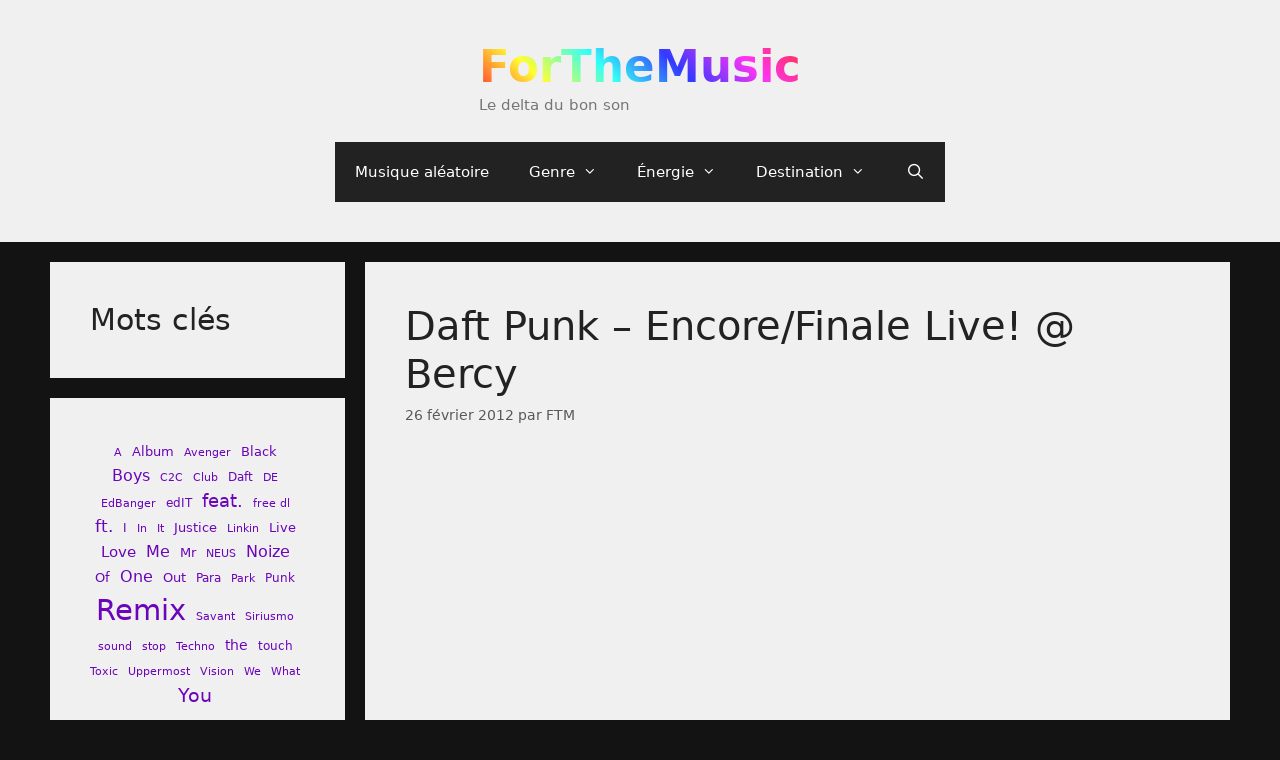

--- FILE ---
content_type: text/html; charset=UTF-8
request_url: https://forthemusic.fr/daft-punk-encorefinale-live-bercy/
body_size: 11812
content:
<!DOCTYPE html>
<html lang="fr-FR">
<head>
	<meta charset="UTF-8">
	<title>Daft Punk &#8211; Encore/Finale Live! @ Bercy &#8211; ForTheMusic</title>
<meta name='robots' content='max-image-preview:large' />
<meta name="viewport" content="width=device-width, initial-scale=1"><link rel="alternate" type="application/rss+xml" title="ForTheMusic &raquo; Flux" href="https://forthemusic.fr/feed/" />
<link rel="alternate" type="application/rss+xml" title="ForTheMusic &raquo; Flux des commentaires" href="https://forthemusic.fr/comments/feed/" />
<link rel="alternate" type="application/rss+xml" title="ForTheMusic &raquo; Daft Punk &#8211; Encore/Finale Live! @ Bercy Flux des commentaires" href="https://forthemusic.fr/daft-punk-encorefinale-live-bercy/feed/" />
<script>
window._wpemojiSettings = {"baseUrl":"https:\/\/s.w.org\/images\/core\/emoji\/14.0.0\/72x72\/","ext":".png","svgUrl":"https:\/\/s.w.org\/images\/core\/emoji\/14.0.0\/svg\/","svgExt":".svg","source":{"concatemoji":"https:\/\/forthemusic.fr\/wp-includes\/js\/wp-emoji-release.min.js?ver=6.3.7"}};
/*! This file is auto-generated */
!function(i,n){var o,s,e;function c(e){try{var t={supportTests:e,timestamp:(new Date).valueOf()};sessionStorage.setItem(o,JSON.stringify(t))}catch(e){}}function p(e,t,n){e.clearRect(0,0,e.canvas.width,e.canvas.height),e.fillText(t,0,0);var t=new Uint32Array(e.getImageData(0,0,e.canvas.width,e.canvas.height).data),r=(e.clearRect(0,0,e.canvas.width,e.canvas.height),e.fillText(n,0,0),new Uint32Array(e.getImageData(0,0,e.canvas.width,e.canvas.height).data));return t.every(function(e,t){return e===r[t]})}function u(e,t,n){switch(t){case"flag":return n(e,"\ud83c\udff3\ufe0f\u200d\u26a7\ufe0f","\ud83c\udff3\ufe0f\u200b\u26a7\ufe0f")?!1:!n(e,"\ud83c\uddfa\ud83c\uddf3","\ud83c\uddfa\u200b\ud83c\uddf3")&&!n(e,"\ud83c\udff4\udb40\udc67\udb40\udc62\udb40\udc65\udb40\udc6e\udb40\udc67\udb40\udc7f","\ud83c\udff4\u200b\udb40\udc67\u200b\udb40\udc62\u200b\udb40\udc65\u200b\udb40\udc6e\u200b\udb40\udc67\u200b\udb40\udc7f");case"emoji":return!n(e,"\ud83e\udef1\ud83c\udffb\u200d\ud83e\udef2\ud83c\udfff","\ud83e\udef1\ud83c\udffb\u200b\ud83e\udef2\ud83c\udfff")}return!1}function f(e,t,n){var r="undefined"!=typeof WorkerGlobalScope&&self instanceof WorkerGlobalScope?new OffscreenCanvas(300,150):i.createElement("canvas"),a=r.getContext("2d",{willReadFrequently:!0}),o=(a.textBaseline="top",a.font="600 32px Arial",{});return e.forEach(function(e){o[e]=t(a,e,n)}),o}function t(e){var t=i.createElement("script");t.src=e,t.defer=!0,i.head.appendChild(t)}"undefined"!=typeof Promise&&(o="wpEmojiSettingsSupports",s=["flag","emoji"],n.supports={everything:!0,everythingExceptFlag:!0},e=new Promise(function(e){i.addEventListener("DOMContentLoaded",e,{once:!0})}),new Promise(function(t){var n=function(){try{var e=JSON.parse(sessionStorage.getItem(o));if("object"==typeof e&&"number"==typeof e.timestamp&&(new Date).valueOf()<e.timestamp+604800&&"object"==typeof e.supportTests)return e.supportTests}catch(e){}return null}();if(!n){if("undefined"!=typeof Worker&&"undefined"!=typeof OffscreenCanvas&&"undefined"!=typeof URL&&URL.createObjectURL&&"undefined"!=typeof Blob)try{var e="postMessage("+f.toString()+"("+[JSON.stringify(s),u.toString(),p.toString()].join(",")+"));",r=new Blob([e],{type:"text/javascript"}),a=new Worker(URL.createObjectURL(r),{name:"wpTestEmojiSupports"});return void(a.onmessage=function(e){c(n=e.data),a.terminate(),t(n)})}catch(e){}c(n=f(s,u,p))}t(n)}).then(function(e){for(var t in e)n.supports[t]=e[t],n.supports.everything=n.supports.everything&&n.supports[t],"flag"!==t&&(n.supports.everythingExceptFlag=n.supports.everythingExceptFlag&&n.supports[t]);n.supports.everythingExceptFlag=n.supports.everythingExceptFlag&&!n.supports.flag,n.DOMReady=!1,n.readyCallback=function(){n.DOMReady=!0}}).then(function(){return e}).then(function(){var e;n.supports.everything||(n.readyCallback(),(e=n.source||{}).concatemoji?t(e.concatemoji):e.wpemoji&&e.twemoji&&(t(e.twemoji),t(e.wpemoji)))}))}((window,document),window._wpemojiSettings);
</script>
<style>
img.wp-smiley,
img.emoji {
	display: inline !important;
	border: none !important;
	box-shadow: none !important;
	height: 1em !important;
	width: 1em !important;
	margin: 0 0.07em !important;
	vertical-align: -0.1em !important;
	background: none !important;
	padding: 0 !important;
}
</style>
	<link rel='stylesheet' id='wp-block-library-css' href='https://forthemusic.fr/wp-includes/css/dist/block-library/style.min.css?ver=6.3.7' media='all' />
<style id='classic-theme-styles-inline-css'>
/*! This file is auto-generated */
.wp-block-button__link{color:#fff;background-color:#32373c;border-radius:9999px;box-shadow:none;text-decoration:none;padding:calc(.667em + 2px) calc(1.333em + 2px);font-size:1.125em}.wp-block-file__button{background:#32373c;color:#fff;text-decoration:none}
</style>
<style id='global-styles-inline-css'>
body{--wp--preset--color--black: #000000;--wp--preset--color--cyan-bluish-gray: #abb8c3;--wp--preset--color--white: #ffffff;--wp--preset--color--pale-pink: #f78da7;--wp--preset--color--vivid-red: #cf2e2e;--wp--preset--color--luminous-vivid-orange: #ff6900;--wp--preset--color--luminous-vivid-amber: #fcb900;--wp--preset--color--light-green-cyan: #7bdcb5;--wp--preset--color--vivid-green-cyan: #00d084;--wp--preset--color--pale-cyan-blue: #8ed1fc;--wp--preset--color--vivid-cyan-blue: #0693e3;--wp--preset--color--vivid-purple: #9b51e0;--wp--preset--color--contrast: var(--contrast);--wp--preset--color--contrast-2: var(--contrast-2);--wp--preset--color--contrast-3: var(--contrast-3);--wp--preset--color--base: var(--base);--wp--preset--color--base-2: var(--base-2);--wp--preset--color--base-3: var(--base-3);--wp--preset--color--accent: var(--accent);--wp--preset--gradient--vivid-cyan-blue-to-vivid-purple: linear-gradient(135deg,rgba(6,147,227,1) 0%,rgb(155,81,224) 100%);--wp--preset--gradient--light-green-cyan-to-vivid-green-cyan: linear-gradient(135deg,rgb(122,220,180) 0%,rgb(0,208,130) 100%);--wp--preset--gradient--luminous-vivid-amber-to-luminous-vivid-orange: linear-gradient(135deg,rgba(252,185,0,1) 0%,rgba(255,105,0,1) 100%);--wp--preset--gradient--luminous-vivid-orange-to-vivid-red: linear-gradient(135deg,rgba(255,105,0,1) 0%,rgb(207,46,46) 100%);--wp--preset--gradient--very-light-gray-to-cyan-bluish-gray: linear-gradient(135deg,rgb(238,238,238) 0%,rgb(169,184,195) 100%);--wp--preset--gradient--cool-to-warm-spectrum: linear-gradient(135deg,rgb(74,234,220) 0%,rgb(151,120,209) 20%,rgb(207,42,186) 40%,rgb(238,44,130) 60%,rgb(251,105,98) 80%,rgb(254,248,76) 100%);--wp--preset--gradient--blush-light-purple: linear-gradient(135deg,rgb(255,206,236) 0%,rgb(152,150,240) 100%);--wp--preset--gradient--blush-bordeaux: linear-gradient(135deg,rgb(254,205,165) 0%,rgb(254,45,45) 50%,rgb(107,0,62) 100%);--wp--preset--gradient--luminous-dusk: linear-gradient(135deg,rgb(255,203,112) 0%,rgb(199,81,192) 50%,rgb(65,88,208) 100%);--wp--preset--gradient--pale-ocean: linear-gradient(135deg,rgb(255,245,203) 0%,rgb(182,227,212) 50%,rgb(51,167,181) 100%);--wp--preset--gradient--electric-grass: linear-gradient(135deg,rgb(202,248,128) 0%,rgb(113,206,126) 100%);--wp--preset--gradient--midnight: linear-gradient(135deg,rgb(2,3,129) 0%,rgb(40,116,252) 100%);--wp--preset--font-size--small: 13px;--wp--preset--font-size--medium: 20px;--wp--preset--font-size--large: 36px;--wp--preset--font-size--x-large: 42px;--wp--preset--spacing--20: 0.44rem;--wp--preset--spacing--30: 0.67rem;--wp--preset--spacing--40: 1rem;--wp--preset--spacing--50: 1.5rem;--wp--preset--spacing--60: 2.25rem;--wp--preset--spacing--70: 3.38rem;--wp--preset--spacing--80: 5.06rem;--wp--preset--shadow--natural: 6px 6px 9px rgba(0, 0, 0, 0.2);--wp--preset--shadow--deep: 12px 12px 50px rgba(0, 0, 0, 0.4);--wp--preset--shadow--sharp: 6px 6px 0px rgba(0, 0, 0, 0.2);--wp--preset--shadow--outlined: 6px 6px 0px -3px rgba(255, 255, 255, 1), 6px 6px rgba(0, 0, 0, 1);--wp--preset--shadow--crisp: 6px 6px 0px rgba(0, 0, 0, 1);}:where(.is-layout-flex){gap: 0.5em;}:where(.is-layout-grid){gap: 0.5em;}body .is-layout-flow > .alignleft{float: left;margin-inline-start: 0;margin-inline-end: 2em;}body .is-layout-flow > .alignright{float: right;margin-inline-start: 2em;margin-inline-end: 0;}body .is-layout-flow > .aligncenter{margin-left: auto !important;margin-right: auto !important;}body .is-layout-constrained > .alignleft{float: left;margin-inline-start: 0;margin-inline-end: 2em;}body .is-layout-constrained > .alignright{float: right;margin-inline-start: 2em;margin-inline-end: 0;}body .is-layout-constrained > .aligncenter{margin-left: auto !important;margin-right: auto !important;}body .is-layout-constrained > :where(:not(.alignleft):not(.alignright):not(.alignfull)){max-width: var(--wp--style--global--content-size);margin-left: auto !important;margin-right: auto !important;}body .is-layout-constrained > .alignwide{max-width: var(--wp--style--global--wide-size);}body .is-layout-flex{display: flex;}body .is-layout-flex{flex-wrap: wrap;align-items: center;}body .is-layout-flex > *{margin: 0;}body .is-layout-grid{display: grid;}body .is-layout-grid > *{margin: 0;}:where(.wp-block-columns.is-layout-flex){gap: 2em;}:where(.wp-block-columns.is-layout-grid){gap: 2em;}:where(.wp-block-post-template.is-layout-flex){gap: 1.25em;}:where(.wp-block-post-template.is-layout-grid){gap: 1.25em;}.has-black-color{color: var(--wp--preset--color--black) !important;}.has-cyan-bluish-gray-color{color: var(--wp--preset--color--cyan-bluish-gray) !important;}.has-white-color{color: var(--wp--preset--color--white) !important;}.has-pale-pink-color{color: var(--wp--preset--color--pale-pink) !important;}.has-vivid-red-color{color: var(--wp--preset--color--vivid-red) !important;}.has-luminous-vivid-orange-color{color: var(--wp--preset--color--luminous-vivid-orange) !important;}.has-luminous-vivid-amber-color{color: var(--wp--preset--color--luminous-vivid-amber) !important;}.has-light-green-cyan-color{color: var(--wp--preset--color--light-green-cyan) !important;}.has-vivid-green-cyan-color{color: var(--wp--preset--color--vivid-green-cyan) !important;}.has-pale-cyan-blue-color{color: var(--wp--preset--color--pale-cyan-blue) !important;}.has-vivid-cyan-blue-color{color: var(--wp--preset--color--vivid-cyan-blue) !important;}.has-vivid-purple-color{color: var(--wp--preset--color--vivid-purple) !important;}.has-black-background-color{background-color: var(--wp--preset--color--black) !important;}.has-cyan-bluish-gray-background-color{background-color: var(--wp--preset--color--cyan-bluish-gray) !important;}.has-white-background-color{background-color: var(--wp--preset--color--white) !important;}.has-pale-pink-background-color{background-color: var(--wp--preset--color--pale-pink) !important;}.has-vivid-red-background-color{background-color: var(--wp--preset--color--vivid-red) !important;}.has-luminous-vivid-orange-background-color{background-color: var(--wp--preset--color--luminous-vivid-orange) !important;}.has-luminous-vivid-amber-background-color{background-color: var(--wp--preset--color--luminous-vivid-amber) !important;}.has-light-green-cyan-background-color{background-color: var(--wp--preset--color--light-green-cyan) !important;}.has-vivid-green-cyan-background-color{background-color: var(--wp--preset--color--vivid-green-cyan) !important;}.has-pale-cyan-blue-background-color{background-color: var(--wp--preset--color--pale-cyan-blue) !important;}.has-vivid-cyan-blue-background-color{background-color: var(--wp--preset--color--vivid-cyan-blue) !important;}.has-vivid-purple-background-color{background-color: var(--wp--preset--color--vivid-purple) !important;}.has-black-border-color{border-color: var(--wp--preset--color--black) !important;}.has-cyan-bluish-gray-border-color{border-color: var(--wp--preset--color--cyan-bluish-gray) !important;}.has-white-border-color{border-color: var(--wp--preset--color--white) !important;}.has-pale-pink-border-color{border-color: var(--wp--preset--color--pale-pink) !important;}.has-vivid-red-border-color{border-color: var(--wp--preset--color--vivid-red) !important;}.has-luminous-vivid-orange-border-color{border-color: var(--wp--preset--color--luminous-vivid-orange) !important;}.has-luminous-vivid-amber-border-color{border-color: var(--wp--preset--color--luminous-vivid-amber) !important;}.has-light-green-cyan-border-color{border-color: var(--wp--preset--color--light-green-cyan) !important;}.has-vivid-green-cyan-border-color{border-color: var(--wp--preset--color--vivid-green-cyan) !important;}.has-pale-cyan-blue-border-color{border-color: var(--wp--preset--color--pale-cyan-blue) !important;}.has-vivid-cyan-blue-border-color{border-color: var(--wp--preset--color--vivid-cyan-blue) !important;}.has-vivid-purple-border-color{border-color: var(--wp--preset--color--vivid-purple) !important;}.has-vivid-cyan-blue-to-vivid-purple-gradient-background{background: var(--wp--preset--gradient--vivid-cyan-blue-to-vivid-purple) !important;}.has-light-green-cyan-to-vivid-green-cyan-gradient-background{background: var(--wp--preset--gradient--light-green-cyan-to-vivid-green-cyan) !important;}.has-luminous-vivid-amber-to-luminous-vivid-orange-gradient-background{background: var(--wp--preset--gradient--luminous-vivid-amber-to-luminous-vivid-orange) !important;}.has-luminous-vivid-orange-to-vivid-red-gradient-background{background: var(--wp--preset--gradient--luminous-vivid-orange-to-vivid-red) !important;}.has-very-light-gray-to-cyan-bluish-gray-gradient-background{background: var(--wp--preset--gradient--very-light-gray-to-cyan-bluish-gray) !important;}.has-cool-to-warm-spectrum-gradient-background{background: var(--wp--preset--gradient--cool-to-warm-spectrum) !important;}.has-blush-light-purple-gradient-background{background: var(--wp--preset--gradient--blush-light-purple) !important;}.has-blush-bordeaux-gradient-background{background: var(--wp--preset--gradient--blush-bordeaux) !important;}.has-luminous-dusk-gradient-background{background: var(--wp--preset--gradient--luminous-dusk) !important;}.has-pale-ocean-gradient-background{background: var(--wp--preset--gradient--pale-ocean) !important;}.has-electric-grass-gradient-background{background: var(--wp--preset--gradient--electric-grass) !important;}.has-midnight-gradient-background{background: var(--wp--preset--gradient--midnight) !important;}.has-small-font-size{font-size: var(--wp--preset--font-size--small) !important;}.has-medium-font-size{font-size: var(--wp--preset--font-size--medium) !important;}.has-large-font-size{font-size: var(--wp--preset--font-size--large) !important;}.has-x-large-font-size{font-size: var(--wp--preset--font-size--x-large) !important;}
.wp-block-navigation a:where(:not(.wp-element-button)){color: inherit;}
:where(.wp-block-post-template.is-layout-flex){gap: 1.25em;}:where(.wp-block-post-template.is-layout-grid){gap: 1.25em;}
:where(.wp-block-columns.is-layout-flex){gap: 2em;}:where(.wp-block-columns.is-layout-grid){gap: 2em;}
.wp-block-pullquote{font-size: 1.5em;line-height: 1.6;}
</style>
<link rel='stylesheet' id='generate-style-grid-css' href='https://forthemusic.fr/wp-content/themes/generatepress/assets/css/unsemantic-grid.min.css?ver=3.3.1' media='all' />
<link rel='stylesheet' id='generate-style-css' href='https://forthemusic.fr/wp-content/themes/generatepress/assets/css/style.min.css?ver=3.3.1' media='all' />
<style id='generate-style-inline-css'>
body{background-color:var(--contrast-3);color:#ffffff;}a{color:#6b05ba;}a:hover, a:focus, a:active{color:#000000;}body .grid-container{max-width:1100px;}.wp-block-group__inner-container{max-width:1100px;margin-left:auto;margin-right:auto;}@media (max-width: 1560px) and (min-width: 769px){.inside-header{display:flex;flex-direction:column;align-items:center;}.site-logo, .site-branding{margin-bottom:1.5em;}#site-navigation{margin:0 auto;}.header-widget{margin-top:1.5em;}}.navigation-search{position:absolute;left:-99999px;pointer-events:none;visibility:hidden;z-index:20;width:100%;top:0;transition:opacity 100ms ease-in-out;opacity:0;}.navigation-search.nav-search-active{left:0;right:0;pointer-events:auto;visibility:visible;opacity:1;}.navigation-search input[type="search"]{outline:0;border:0;vertical-align:bottom;line-height:1;opacity:0.9;width:100%;z-index:20;border-radius:0;-webkit-appearance:none;height:60px;}.navigation-search input::-ms-clear{display:none;width:0;height:0;}.navigation-search input::-ms-reveal{display:none;width:0;height:0;}.navigation-search input::-webkit-search-decoration, .navigation-search input::-webkit-search-cancel-button, .navigation-search input::-webkit-search-results-button, .navigation-search input::-webkit-search-results-decoration{display:none;}.main-navigation li.search-item{z-index:21;}li.search-item.active{transition:opacity 100ms ease-in-out;}.nav-left-sidebar .main-navigation li.search-item.active,.nav-right-sidebar .main-navigation li.search-item.active{width:auto;display:inline-block;float:right;}.gen-sidebar-nav .navigation-search{top:auto;bottom:0;}:root{--contrast:#222222;--contrast-2:#575760;--contrast-3:#131313;--base:#f0f0f0;--base-2:#f7f8f9;--base-3:#ffffff;--accent:#791fbf;}:root .has-contrast-color{color:var(--contrast);}:root .has-contrast-background-color{background-color:var(--contrast);}:root .has-contrast-2-color{color:var(--contrast-2);}:root .has-contrast-2-background-color{background-color:var(--contrast-2);}:root .has-contrast-3-color{color:var(--contrast-3);}:root .has-contrast-3-background-color{background-color:var(--contrast-3);}:root .has-base-color{color:var(--base);}:root .has-base-background-color{background-color:var(--base);}:root .has-base-2-color{color:var(--base-2);}:root .has-base-2-background-color{background-color:var(--base-2);}:root .has-base-3-color{color:var(--base-3);}:root .has-base-3-background-color{background-color:var(--base-3);}:root .has-accent-color{color:var(--accent);}:root .has-accent-background-color{background-color:var(--accent);}body, button, input, select, textarea{font-family:-apple-system, system-ui, BlinkMacSystemFont, "Segoe UI", Helvetica, Arial, sans-serif, "Apple Color Emoji", "Segoe UI Emoji", "Segoe UI Symbol";}body{line-height:1.5;}.entry-content > [class*="wp-block-"]:not(:last-child):not(.wp-block-heading){margin-bottom:1.5em;}.main-title{font-size:45px;}.main-navigation .main-nav ul ul li a{font-size:14px;}.sidebar .widget, .footer-widgets .widget{font-size:17px;}h1{font-weight:300;font-size:40px;}h2{font-weight:300;font-size:30px;}h3{font-size:20px;}h4{font-size:inherit;}h5{font-size:inherit;}@media (max-width:768px){.main-title{font-size:30px;}h1{font-size:30px;}h2{font-size:25px;}}.top-bar{background-color:#636363;color:#ffffff;}.top-bar a{color:#ffffff;}.top-bar a:hover{color:#303030;}.site-header{background-color:var(--base);color:#3a3a3a;}.site-header a{color:#3a3a3a;}.main-title a,.main-title a:hover{color:#000000;}.site-description{color:#757575;}.main-navigation,.main-navigation ul ul{background-color:var(--contrast);}.main-navigation .main-nav ul li a, .main-navigation .menu-toggle, .main-navigation .menu-bar-items{color:#ffffff;}.main-navigation .main-nav ul li:not([class*="current-menu-"]):hover > a, .main-navigation .main-nav ul li:not([class*="current-menu-"]):focus > a, .main-navigation .main-nav ul li.sfHover:not([class*="current-menu-"]) > a, .main-navigation .menu-bar-item:hover > a, .main-navigation .menu-bar-item.sfHover > a{color:#ffffff;background-color:rgba(107,18,176,0.58);}button.menu-toggle:hover,button.menu-toggle:focus,.main-navigation .mobile-bar-items a,.main-navigation .mobile-bar-items a:hover,.main-navigation .mobile-bar-items a:focus{color:#ffffff;}.main-navigation .main-nav ul li[class*="current-menu-"] > a{color:#ffffff;background-color:#3f3f3f;}.navigation-search input[type="search"],.navigation-search input[type="search"]:active, .navigation-search input[type="search"]:focus, .main-navigation .main-nav ul li.search-item.active > a, .main-navigation .menu-bar-items .search-item.active > a{color:#ffffff;background-color:rgba(107,18,176,0.58);}.main-navigation ul ul{background-color:#3f3f3f;}.main-navigation .main-nav ul ul li a{color:#ffffff;}.main-navigation .main-nav ul ul li:not([class*="current-menu-"]):hover > a,.main-navigation .main-nav ul ul li:not([class*="current-menu-"]):focus > a, .main-navigation .main-nav ul ul li.sfHover:not([class*="current-menu-"]) > a{color:#ffffff;background-color:#4f4f4f;}.main-navigation .main-nav ul ul li[class*="current-menu-"] > a{color:#ffffff;background-color:#4f4f4f;}.separate-containers .inside-article, .separate-containers .comments-area, .separate-containers .page-header, .one-container .container, .separate-containers .paging-navigation, .inside-page-header{color:var(--contrast);background-color:var(--base);}.entry-meta{color:#595959;}.entry-meta a{color:#595959;}.entry-meta a:hover{color:#1e73be;}.sidebar .widget{color:var(--contrast);background-color:var(--base);}.sidebar .widget .widget-title{color:#000000;}.footer-widgets{background-color:var(--base);}.footer-widgets .widget-title{color:#000000;}.site-info{color:#ffffff;background-color:var(--contrast);}.site-info a{color:#ffffff;}.site-info a:hover{color:#606060;}.footer-bar .widget_nav_menu .current-menu-item a{color:#606060;}input[type="text"],input[type="email"],input[type="url"],input[type="password"],input[type="search"],input[type="tel"],input[type="number"],textarea,select{color:#666666;background-color:#fafafa;border-color:#cccccc;}input[type="text"]:focus,input[type="email"]:focus,input[type="url"]:focus,input[type="password"]:focus,input[type="search"]:focus,input[type="tel"]:focus,input[type="number"]:focus,textarea:focus,select:focus{color:#666666;background-color:#ffffff;border-color:#bfbfbf;}button,html input[type="button"],input[type="reset"],input[type="submit"],a.button,a.wp-block-button__link:not(.has-background){color:#ffffff;background-color:#666666;}button:hover,html input[type="button"]:hover,input[type="reset"]:hover,input[type="submit"]:hover,a.button:hover,button:focus,html input[type="button"]:focus,input[type="reset"]:focus,input[type="submit"]:focus,a.button:focus,a.wp-block-button__link:not(.has-background):active,a.wp-block-button__link:not(.has-background):focus,a.wp-block-button__link:not(.has-background):hover{color:#ffffff;background-color:#3f3f3f;}a.generate-back-to-top{background-color:rgba( 0,0,0,0.4 );color:#ffffff;}a.generate-back-to-top:hover,a.generate-back-to-top:focus{background-color:rgba( 0,0,0,0.6 );color:#ffffff;}:root{--gp-search-modal-bg-color:var(--base-3);--gp-search-modal-text-color:var(--contrast);--gp-search-modal-overlay-bg-color:rgba(0,0,0,0.2);}@media (max-width:768px){.main-navigation .menu-bar-item:hover > a, .main-navigation .menu-bar-item.sfHover > a{background:none;color:#ffffff;}}.inside-top-bar{padding:10px;}.inside-header{padding:40px;}.site-main .wp-block-group__inner-container{padding:40px;}.entry-content .alignwide, body:not(.no-sidebar) .entry-content .alignfull{margin-left:-40px;width:calc(100% + 80px);max-width:calc(100% + 80px);}.container.grid-container{max-width:1180px;}.rtl .menu-item-has-children .dropdown-menu-toggle{padding-left:20px;}.rtl .main-navigation .main-nav ul li.menu-item-has-children > a{padding-right:20px;}.site-info{padding:20px;}@media (max-width:768px){.separate-containers .inside-article, .separate-containers .comments-area, .separate-containers .page-header, .separate-containers .paging-navigation, .one-container .site-content, .inside-page-header{padding:30px;}.site-main .wp-block-group__inner-container{padding:30px;}.site-info{padding-right:10px;padding-left:10px;}.entry-content .alignwide, body:not(.no-sidebar) .entry-content .alignfull{margin-left:-30px;width:calc(100% + 60px);max-width:calc(100% + 60px);}}.one-container .sidebar .widget{padding:0px;}/* End cached CSS */@media (max-width:768px){.main-navigation .menu-toggle,.main-navigation .mobile-bar-items,.sidebar-nav-mobile:not(#sticky-placeholder){display:block;}.main-navigation ul,.gen-sidebar-nav{display:none;}[class*="nav-float-"] .site-header .inside-header > *{float:none;clear:both;}}
</style>
<link rel='stylesheet' id='generate-mobile-style-css' href='https://forthemusic.fr/wp-content/themes/generatepress/assets/css/mobile.min.css?ver=3.3.1' media='all' />
<link rel='stylesheet' id='generate-font-icons-css' href='https://forthemusic.fr/wp-content/themes/generatepress/assets/css/components/font-icons.min.css?ver=3.3.1' media='all' />
<link rel="https://api.w.org/" href="https://forthemusic.fr/wp-json/" /><link rel="alternate" type="application/json" href="https://forthemusic.fr/wp-json/wp/v2/posts/659" /><link rel="EditURI" type="application/rsd+xml" title="RSD" href="https://forthemusic.fr/xmlrpc.php?rsd" />
<meta name="generator" content="WordPress 6.3.7" />
<link rel="canonical" href="https://forthemusic.fr/daft-punk-encorefinale-live-bercy/" />
<link rel='shortlink' href='https://forthemusic.fr/?p=659' />
<link rel="alternate" type="application/json+oembed" href="https://forthemusic.fr/wp-json/oembed/1.0/embed?url=https%3A%2F%2Fforthemusic.fr%2Fdaft-punk-encorefinale-live-bercy%2F" />
<link rel="alternate" type="text/xml+oembed" href="https://forthemusic.fr/wp-json/oembed/1.0/embed?url=https%3A%2F%2Fforthemusic.fr%2Fdaft-punk-encorefinale-live-bercy%2F&#038;format=xml" />
<link rel="pingback" href="https://forthemusic.fr/xmlrpc.php">
<style>.recentcomments a{display:inline !important;padding:0 !important;margin:0 !important;}</style><link rel="icon" href="https://forthemusic.fr/wp-content/uploads/2020/07/cropped-FTM-32x32.png" sizes="32x32" />
<link rel="icon" href="https://forthemusic.fr/wp-content/uploads/2020/07/cropped-FTM-192x192.png" sizes="192x192" />
<link rel="apple-touch-icon" href="https://forthemusic.fr/wp-content/uploads/2020/07/cropped-FTM-180x180.png" />
<meta name="msapplication-TileImage" content="https://forthemusic.fr/wp-content/uploads/2020/07/cropped-FTM-270x270.png" />
		<style id="wp-custom-css">
			.main-title a, .main-title a:hover{
. background-color: red;
  
  /* Create the gradient. */
  background-image: linear-gradient(45deg, #FF3333, #FFFF33, #33FFF6, #3339FF, #FF33F6, #FF3333);
  
  /* Set the background size and repeat properties. */
  background-size: 100%;
  background-repeat: repeat;

  /* Use the text as a mask for the background. */
  /* This will show the gradient as a text color rather than element bg. */
  -webkit-background-clip: text;
  -webkit-text-fill-color: transparent; 
  -moz-background-clip: text;
  -moz-text-fill-color: transparent;
}
}		</style>
		</head>

<body class="post-template-default single single-post postid-659 single-format-standard wp-embed-responsive left-sidebar nav-float-right separate-containers fluid-header active-footer-widgets-0 nav-search-enabled header-aligned-left dropdown-hover" itemtype="https://schema.org/Blog" itemscope>
	<a class="screen-reader-text skip-link" href="#content" title="Aller au contenu">Aller au contenu</a>		<header class="site-header" id="masthead" aria-label="Site"  itemtype="https://schema.org/WPHeader" itemscope>
			<div class="inside-header grid-container grid-parent">
				<div class="site-branding">
						<p class="main-title" itemprop="headline">
					<a href="https://forthemusic.fr/" rel="home">
						ForTheMusic
					</a>
				</p>
						<p class="site-description" itemprop="description">
					Le delta du bon son
				</p>
					</div>		<nav class="main-navigation sub-menu-right" id="site-navigation" aria-label="Principal"  itemtype="https://schema.org/SiteNavigationElement" itemscope>
			<div class="inside-navigation grid-container grid-parent">
				<form method="get" class="search-form navigation-search" action="https://forthemusic.fr/">
					<input type="search" class="search-field" value="" name="s" title="Chercher" />
				</form>		<div class="mobile-bar-items">
						<span class="search-item">
				<a aria-label="Ouvrir la barre de recherche" href="#">
									</a>
			</span>
		</div>
						<button class="menu-toggle" aria-controls="primary-menu" aria-expanded="false">
					<span class="mobile-menu">Menu</span>				</button>
				<div id="primary-menu" class="main-nav"><ul id="menu-menu" class=" menu sf-menu"><li id="menu-item-2885" class="menu-item menu-item-type-custom menu-item-object-custom menu-item-2885"><a href="http://forthemusic.fr/random">Musique aléatoire</a></li>
<li id="menu-item-2907" class="menu-item menu-item-type-custom menu-item-object-custom menu-item-home menu-item-has-children menu-item-2907"><a href="http://forthemusic.fr/">Genre<span role="presentation" class="dropdown-menu-toggle"></span></a>
<ul class="sub-menu">
	<li id="menu-item-2903" class="menu-item menu-item-type-taxonomy menu-item-object-category current-post-ancestor current-menu-parent current-post-parent menu-item-2903"><a href="https://forthemusic.fr/category/electro/">Electro</a></li>
	<li id="menu-item-2904" class="menu-item menu-item-type-taxonomy menu-item-object-category menu-item-2904"><a href="https://forthemusic.fr/category/autre/">Autre</a></li>
	<li id="menu-item-2905" class="menu-item menu-item-type-taxonomy menu-item-object-category menu-item-2905"><a href="https://forthemusic.fr/category/hip-hop/">Hip-hop</a></li>
	<li id="menu-item-2906" class="menu-item menu-item-type-taxonomy menu-item-object-category menu-item-2906"><a href="https://forthemusic.fr/category/rock/">Rock</a></li>
</ul>
</li>
<li id="menu-item-3189" class="menu-item menu-item-type-custom menu-item-object-custom menu-item-home menu-item-has-children menu-item-3189"><a href="http://forthemusic.fr/">Énergie<span role="presentation" class="dropdown-menu-toggle"></span></a>
<ul class="sub-menu">
	<li id="menu-item-2882" class="menu-item menu-item-type-taxonomy menu-item-object-category menu-item-2882"><a href="https://forthemusic.fr/category/pepere/">Pépère</a></li>
	<li id="menu-item-2881" class="menu-item menu-item-type-taxonomy menu-item-object-category menu-item-2881"><a href="https://forthemusic.fr/category/entrainant/">Entrainant</a></li>
	<li id="menu-item-2883" class="menu-item menu-item-type-taxonomy menu-item-object-category menu-item-2883"><a href="https://forthemusic.fr/category/furieux/">Furieux</a></li>
</ul>
</li>
<li id="menu-item-3193" class="menu-item menu-item-type-custom menu-item-object-custom menu-item-home menu-item-has-children menu-item-3193"><a href="http://forthemusic.fr/">Destination<span role="presentation" class="dropdown-menu-toggle"></span></a>
<ul class="sub-menu">
	<li id="menu-item-3194" class="menu-item menu-item-type-taxonomy menu-item-object-category menu-item-3194"><a href="https://forthemusic.fr/category/ciel/">Ciel</a></li>
	<li id="menu-item-3195" class="menu-item menu-item-type-taxonomy menu-item-object-category menu-item-3195"><a href="https://forthemusic.fr/category/terre/">Terre</a></li>
	<li id="menu-item-3244" class="menu-item menu-item-type-taxonomy menu-item-object-category menu-item-3244"><a href="https://forthemusic.fr/category/hyperspace/">Hyper espace</a></li>
</ul>
</li>
<li class="search-item menu-item-align-right"><a aria-label="Ouvrir la barre de recherche" href="#"></a></li></ul></div>			</div>
		</nav>
					</div>
		</header>
		
	<div class="site grid-container container hfeed grid-parent" id="page">
				<div class="site-content" id="content">
			
	<div class="content-area grid-parent mobile-grid-100 push-25 grid-75 tablet-push-25 tablet-grid-75" id="primary">
		<main class="site-main" id="main">
			
<article id="post-659" class="post-659 post type-post status-publish format-standard hentry category-electro tag-bercy tag-daft tag-encore tag-finale tag-live tag-punk" itemtype="https://schema.org/CreativeWork" itemscope>
	<div class="inside-article">
					<header class="entry-header" aria-label="Contenu">
				<h1 class="entry-title" itemprop="headline">Daft Punk &#8211; Encore/Finale Live! @ Bercy</h1>		<div class="entry-meta">
			<span class="posted-on"><time class="updated" datetime="2012-07-26T23:30:56+02:00" itemprop="dateModified">26 juillet 2012</time><time class="entry-date published" datetime="2012-02-26T16:08:35+02:00" itemprop="datePublished">26 février 2012</time></span> <span class="byline">par <span class="author vcard" itemprop="author" itemtype="https://schema.org/Person" itemscope><a class="url fn n" href="https://forthemusic.fr/author/ftm/" title="Afficher tous les articles de FTM" rel="author" itemprop="url"><span class="author-name" itemprop="name">FTM</span></a></span></span> 		</div>
					</header>
			
		<div class="entry-content" itemprop="text">
			<p><object style="height: 390px; width: 100%"><param name="movie" value="http://www.youtube.com/v/R3PNbp1pl1U?version=3&#038;feature=player_detailpage"><param name="allowFullScreen" value="true"><param name="allowScriptAccess" value="always"><embed src="http://www.youtube.com/v/R3PNbp1pl1U?version=3&#038;feature=player_detailpage" type="application/x-shockwave-flash" allowfullscreen="true" allowScriptAccess="always" width="100%" height="360"></object></p>
		</div>

				<footer class="entry-meta" aria-label="Entry meta">
			<span class="cat-links"><span class="screen-reader-text">Catégories </span><a href="https://forthemusic.fr/category/electro/" rel="category tag">Electro</a></span> <span class="tags-links"><span class="screen-reader-text">Étiquettes </span><a href="https://forthemusic.fr/tag/bercy/" rel="tag">Bercy</a>, <a href="https://forthemusic.fr/tag/daft/" rel="tag">Daft</a>, <a href="https://forthemusic.fr/tag/encore/" rel="tag">Encore</a>, <a href="https://forthemusic.fr/tag/finale/" rel="tag">Finale</a>, <a href="https://forthemusic.fr/tag/live/" rel="tag">Live</a>, <a href="https://forthemusic.fr/tag/punk/" rel="tag">Punk</a></span> 		<nav id="nav-below" class="post-navigation" aria-label="Publications">
			<div class="nav-previous"><span class="prev"><a href="https://forthemusic.fr/the-who-baba-oriley/" rel="prev">The Who &#8211; Baba O&rsquo;Riley</a></span></div><div class="nav-next"><span class="next"><a href="https://forthemusic.fr/madeon-icarus/" rel="next">Madeon &#8211; Icarus</a></span></div>		</nav>
				</footer>
			</div>
</article>

			<div class="comments-area">
				<div id="comments">

		<div id="respond" class="comment-respond">
		<h3 id="reply-title" class="comment-reply-title">Laisser un commentaire <small><a rel="nofollow" id="cancel-comment-reply-link" href="/daft-punk-encorefinale-live-bercy/#respond" style="display:none;">Annuler la réponse</a></small></h3><form action="https://forthemusic.fr/wp-comments-post.php" method="post" id="commentform" class="comment-form" novalidate><p class="comment-form-comment"><label for="comment" class="screen-reader-text">Commentaire</label><textarea id="comment" name="comment" cols="45" rows="8" required></textarea></p><label for="author" class="screen-reader-text">Nom</label><input placeholder="Nom *" id="author" name="author" type="text" value="" size="30" required />
<label for="email" class="screen-reader-text">E-mail</label><input placeholder="E-mail *" id="email" name="email" type="email" value="" size="30" required />
<label for="url" class="screen-reader-text">Site web</label><input placeholder="Site web" id="url" name="url" type="url" value="" size="30" />
<p class="form-submit"><input name="submit" type="submit" id="submit" class="submit" value="Publier le commentaire" /> <input type='hidden' name='comment_post_ID' value='659' id='comment_post_ID' />
<input type='hidden' name='comment_parent' id='comment_parent' value='0' />
</p><p style="display: none;"><input type="hidden" id="akismet_comment_nonce" name="akismet_comment_nonce" value="5f63d58d9a" /></p><p style="display: none !important;" class="akismet-fields-container" data-prefix="ak_"><label>&#916;<textarea name="ak_hp_textarea" cols="45" rows="8" maxlength="100"></textarea></label><input type="hidden" id="ak_js_1" name="ak_js" value="58"/><script>document.getElementById( "ak_js_1" ).setAttribute( "value", ( new Date() ).getTime() );</script></p></form>	</div><!-- #respond -->
	
</div><!-- #comments -->
			</div>

					</main>
	</div>

	<div class="widget-area sidebar is-left-sidebar grid-25 tablet-grid-25 mobile-grid-100 grid-parent pull-75 tablet-pull-75" id="left-sidebar">
	<div class="inside-left-sidebar">
		<aside id="block-10" class="widget inner-padding widget_block">
<h2 class="wp-block-heading">Mots clés</h2>
</aside><aside id="block-11" class="widget inner-padding widget_block widget_tag_cloud"><p class="aligncenter wp-block-tag-cloud"><a href="https://forthemusic.fr/tag/a/" class="tag-cloud-link tag-link-26 tag-link-position-1" style="font-size: 8pt;" aria-label="A (7 éléments)">A</a>
<a href="https://forthemusic.fr/tag/album/" class="tag-cloud-link tag-link-829 tag-link-position-2" style="font-size: 10.065573770492pt;" aria-label="Album (11 éléments)">Album</a>
<a href="https://forthemusic.fr/tag/avenger/" class="tag-cloud-link tag-link-55 tag-link-position-3" style="font-size: 8.5737704918033pt;" aria-label="Avenger (8 éléments)">Avenger</a>
<a href="https://forthemusic.fr/tag/black/" class="tag-cloud-link tag-link-80 tag-link-position-4" style="font-size: 9.6065573770492pt;" aria-label="Black (10 éléments)">Black</a>
<a href="https://forthemusic.fr/tag/boys/" class="tag-cloud-link tag-link-86 tag-link-position-5" style="font-size: 12.131147540984pt;" aria-label="Boys (17 éléments)">Boys</a>
<a href="https://forthemusic.fr/tag/c2c/" class="tag-cloud-link tag-link-674 tag-link-position-6" style="font-size: 8.5737704918033pt;" aria-label="C2C (8 éléments)">C2C</a>
<a href="https://forthemusic.fr/tag/club/" class="tag-cloud-link tag-link-101 tag-link-position-7" style="font-size: 8pt;" aria-label="Club (7 éléments)">Club</a>
<a href="https://forthemusic.fr/tag/daft/" class="tag-cloud-link tag-link-120 tag-link-position-8" style="font-size: 9.1475409836066pt;" aria-label="Daft (9 éléments)">Daft</a>
<a href="https://forthemusic.fr/tag/de/" class="tag-cloud-link tag-link-127 tag-link-position-9" style="font-size: 8.5737704918033pt;" aria-label="DE (8 éléments)">DE</a>
<a href="https://forthemusic.fr/tag/edbanger/" class="tag-cloud-link tag-link-1045 tag-link-position-10" style="font-size: 8.5737704918033pt;" aria-label="EdBanger (8 éléments)">EdBanger</a>
<a href="https://forthemusic.fr/tag/edit/" class="tag-cloud-link tag-link-158 tag-link-position-11" style="font-size: 9.1475409836066pt;" aria-label="edIT (9 éléments)">edIT</a>
<a href="https://forthemusic.fr/tag/feat/" class="tag-cloud-link tag-link-178 tag-link-position-12" style="font-size: 13.27868852459pt;" aria-label="feat. (22 éléments)">feat.</a>
<a href="https://forthemusic.fr/tag/free-dl/" class="tag-cloud-link tag-link-1305 tag-link-position-13" style="font-size: 8.5737704918033pt;" aria-label="free dl (8 éléments)">free dl</a>
<a href="https://forthemusic.fr/tag/ft/" class="tag-cloud-link tag-link-194 tag-link-position-14" style="font-size: 12.590163934426pt;" aria-label="ft. (19 éléments)">ft.</a>
<a href="https://forthemusic.fr/tag/i/" class="tag-cloud-link tag-link-224 tag-link-position-15" style="font-size: 9.1475409836066pt;" aria-label="I (9 éléments)">I</a>
<a href="https://forthemusic.fr/tag/in/" class="tag-cloud-link tag-link-229 tag-link-position-16" style="font-size: 8.5737704918033pt;" aria-label="In (8 éléments)">In</a>
<a href="https://forthemusic.fr/tag/it/" class="tag-cloud-link tag-link-235 tag-link-position-17" style="font-size: 8pt;" aria-label="It (7 éléments)">It</a>
<a href="https://forthemusic.fr/tag/justice/" class="tag-cloud-link tag-link-648 tag-link-position-18" style="font-size: 10.065573770492pt;" aria-label="Justice (11 éléments)">Justice</a>
<a href="https://forthemusic.fr/tag/linkin/" class="tag-cloud-link tag-link-274 tag-link-position-19" style="font-size: 8.5737704918033pt;" aria-label="Linkin (8 éléments)">Linkin</a>
<a href="https://forthemusic.fr/tag/live/" class="tag-cloud-link tag-link-277 tag-link-position-20" style="font-size: 10.065573770492pt;" aria-label="Live (11 éléments)">Live</a>
<a href="https://forthemusic.fr/tag/love/" class="tag-cloud-link tag-link-281 tag-link-position-21" style="font-size: 11.44262295082pt;" aria-label="Love (15 éléments)">Love</a>
<a href="https://forthemusic.fr/tag/me/" class="tag-cloud-link tag-link-298 tag-link-position-22" style="font-size: 11.786885245902pt;" aria-label="Me (16 éléments)">Me</a>
<a href="https://forthemusic.fr/tag/mr/" class="tag-cloud-link tag-link-319 tag-link-position-23" style="font-size: 10.065573770492pt;" aria-label="Mr (11 éléments)">Mr</a>
<a href="https://forthemusic.fr/tag/neus/" class="tag-cloud-link tag-link-333 tag-link-position-24" style="font-size: 8pt;" aria-label="NEUS (7 éléments)">NEUS</a>
<a href="https://forthemusic.fr/tag/noize/" class="tag-cloud-link tag-link-338 tag-link-position-25" style="font-size: 11.786885245902pt;" aria-label="Noize (16 éléments)">Noize</a>
<a href="https://forthemusic.fr/tag/of/" class="tag-cloud-link tag-link-349 tag-link-position-26" style="font-size: 9.6065573770492pt;" aria-label="Of (10 éléments)">Of</a>
<a href="https://forthemusic.fr/tag/one/" class="tag-cloud-link tag-link-354 tag-link-position-27" style="font-size: 11.786885245902pt;" aria-label="One (16 éléments)">One</a>
<a href="https://forthemusic.fr/tag/out/" class="tag-cloud-link tag-link-358 tag-link-position-28" style="font-size: 9.6065573770492pt;" aria-label="Out (10 éléments)">Out</a>
<a href="https://forthemusic.fr/tag/para/" class="tag-cloud-link tag-link-362 tag-link-position-29" style="font-size: 9.1475409836066pt;" aria-label="Para (9 éléments)">Para</a>
<a href="https://forthemusic.fr/tag/park/" class="tag-cloud-link tag-link-365 tag-link-position-30" style="font-size: 8.5737704918033pt;" aria-label="Park (8 éléments)">Park</a>
<a href="https://forthemusic.fr/tag/punk/" class="tag-cloud-link tag-link-385 tag-link-position-31" style="font-size: 9.1475409836066pt;" aria-label="Punk (9 éléments)">Punk</a>
<a href="https://forthemusic.fr/tag/remix/" class="tag-cloud-link tag-link-400 tag-link-position-32" style="font-size: 22pt;" aria-label="Remix (132 éléments)">Remix</a>
<a href="https://forthemusic.fr/tag/savant/" class="tag-cloud-link tag-link-895 tag-link-position-33" style="font-size: 8.5737704918033pt;" aria-label="Savant (8 éléments)">Savant</a>
<a href="https://forthemusic.fr/tag/siriusmo/" class="tag-cloud-link tag-link-442 tag-link-position-34" style="font-size: 8pt;" aria-label="Siriusmo (7 éléments)">Siriusmo</a>
<a href="https://forthemusic.fr/tag/sound/" class="tag-cloud-link tag-link-449 tag-link-position-35" style="font-size: 8.5737704918033pt;" aria-label="sound (8 éléments)">sound</a>
<a href="https://forthemusic.fr/tag/stop/" class="tag-cloud-link tag-link-466 tag-link-position-36" style="font-size: 8pt;" aria-label="stop (7 éléments)">stop</a>
<a href="https://forthemusic.fr/tag/techno/" class="tag-cloud-link tag-link-484 tag-link-position-37" style="font-size: 8pt;" aria-label="Techno (7 éléments)">Techno</a>
<a href="https://forthemusic.fr/tag/the/" class="tag-cloud-link tag-link-491 tag-link-position-38" style="font-size: 10.868852459016pt;" aria-label="the (13 éléments)">the</a>
<a href="https://forthemusic.fr/tag/touch/" class="tag-cloud-link tag-link-783 tag-link-position-39" style="font-size: 9.1475409836066pt;" aria-label="touch (9 éléments)">touch</a>
<a href="https://forthemusic.fr/tag/toxic/" class="tag-cloud-link tag-link-512 tag-link-position-40" style="font-size: 8pt;" aria-label="Toxic (7 éléments)">Toxic</a>
<a href="https://forthemusic.fr/tag/uppermost/" class="tag-cloud-link tag-link-525 tag-link-position-41" style="font-size: 8pt;" aria-label="Uppermost (7 éléments)">Uppermost</a>
<a href="https://forthemusic.fr/tag/vision/" class="tag-cloud-link tag-link-538 tag-link-position-42" style="font-size: 8pt;" aria-label="Vision (7 éléments)">Vision</a>
<a href="https://forthemusic.fr/tag/we/" class="tag-cloud-link tag-link-550 tag-link-position-43" style="font-size: 8pt;" aria-label="We (7 éléments)">We</a>
<a href="https://forthemusic.fr/tag/what/" class="tag-cloud-link tag-link-553 tag-link-position-44" style="font-size: 8pt;" aria-label="What (7 éléments)">What</a>
<a href="https://forthemusic.fr/tag/you/" class="tag-cloud-link tag-link-565 tag-link-position-45" style="font-size: 14.081967213115pt;" aria-label="You (26 éléments)">You</a></p></aside><aside id="block-12" class="widget inner-padding widget_block">
<h2 class="wp-block-heading">Catégories</h2>
</aside><aside id="block-13" class="widget inner-padding widget_block widget_tag_cloud"><p class="aligncenter wp-block-tag-cloud"><a href="https://forthemusic.fr/category/autre/" class="tag-cloud-link tag-link-3 tag-link-position-1" style="font-size: 15.800995024876pt;" aria-label="Autre (92 éléments)">Autre</a>
<a href="https://forthemusic.fr/category/ciel/" class="tag-cloud-link tag-link-2146 tag-link-position-2" style="font-size: 12.039800995025pt;" aria-label="Ciel (26 éléments)">Ciel</a>
<a href="https://forthemusic.fr/category/electro/" class="tag-cloud-link tag-link-4 tag-link-position-3" style="font-size: 22pt;" aria-label="Electro (720 éléments)">Electro</a>
<a href="https://forthemusic.fr/category/entrainant/" class="tag-cloud-link tag-link-1812 tag-link-position-4" style="font-size: 18.796019900498pt;" aria-label="Entrainant (251 éléments)">Entrainant</a>
<a href="https://forthemusic.fr/category/furieux/" class="tag-cloud-link tag-link-1813 tag-link-position-5" style="font-size: 15.870646766169pt;" aria-label="Furieux (94 éléments)">Furieux</a>
<a href="https://forthemusic.fr/category/hip-hop/" class="tag-cloud-link tag-link-9 tag-link-position-6" style="font-size: 15.034825870647pt;" aria-label="Hip-hop (71 éléments)">Hip-hop</a>
<a href="https://forthemusic.fr/category/hyperspace/" class="tag-cloud-link tag-link-2229 tag-link-position-7" style="font-size: 8pt;" aria-label="Hyper espace (6 éléments)">Hyper espace</a>
<a href="https://forthemusic.fr/category/pepere/" class="tag-cloud-link tag-link-1811 tag-link-position-8" style="font-size: 16.776119402985pt;" aria-label="Pépère (128 éléments)">Pépère</a>
<a href="https://forthemusic.fr/category/rock/" class="tag-cloud-link tag-link-10 tag-link-position-9" style="font-size: 11.900497512438pt;" aria-label="Rock (25 éléments)">Rock</a>
<a href="https://forthemusic.fr/category/terre/" class="tag-cloud-link tag-link-2147 tag-link-position-10" style="font-size: 12.73631840796pt;" aria-label="Terre (33 éléments)">Terre</a></p></aside><aside id="recent-comments-6" class="widget inner-padding widget_recent_comments"><h2 class="widget-title">Commentaires récents</h2><ul id="recentcomments"><li class="recentcomments"><span class="comment-author-link"><a href="http://www.forthemusic.fr" class="url" rel="ugc external nofollow">FTM</a></span> dans <a href="https://forthemusic.fr/party-harders-highbloo-last-summer-before-la-fin/#comment-42900">Party Harders &#038; Highbloo &#8211; Last summer before la fin</a></li><li class="recentcomments"><span class="comment-author-link">nicolas</span> dans <a href="https://forthemusic.fr/party-harders-highbloo-last-summer-before-la-fin/#comment-42671">Party Harders &#038; Highbloo &#8211; Last summer before la fin</a></li><li class="recentcomments"><span class="comment-author-link"><a href="http://www.sachabeaufort.yj.fr" class="url" rel="ugc external nofollow">Le Ftah</a></span> dans <a href="https://forthemusic.fr/oxia-domino/#comment-30394">Oxia &#8211; Domino</a></li><li class="recentcomments"><span class="comment-author-link">Neverturn</span> dans <a href="https://forthemusic.fr/produced/#comment-17172">Une aprèm d&rsquo;été, posé au soleil</a></li><li class="recentcomments"><span class="comment-author-link"><a href="http://af" class="url" rel="ugc external nofollow">LONGBOARDER</a></span> dans <a href="https://forthemusic.fr/depth-affect-radish-field/#comment-1971">Depth Affect &#8211; Radish Field</a></li></ul></aside><aside id="archives-6" class="widget inner-padding widget_archive"><h2 class="widget-title">Archive</h2>
			<ul>
					<li><a href='https://forthemusic.fr/2025/08/'>août 2025</a>&nbsp;(1)</li>
	<li><a href='https://forthemusic.fr/2023/10/'>octobre 2023</a>&nbsp;(3)</li>
	<li><a href='https://forthemusic.fr/2023/05/'>mai 2023</a>&nbsp;(2)</li>
	<li><a href='https://forthemusic.fr/2022/07/'>juillet 2022</a>&nbsp;(4)</li>
	<li><a href='https://forthemusic.fr/2022/06/'>juin 2022</a>&nbsp;(4)</li>
	<li><a href='https://forthemusic.fr/2022/05/'>mai 2022</a>&nbsp;(15)</li>
	<li><a href='https://forthemusic.fr/2022/04/'>avril 2022</a>&nbsp;(5)</li>
	<li><a href='https://forthemusic.fr/2021/03/'>mars 2021</a>&nbsp;(4)</li>
	<li><a href='https://forthemusic.fr/2021/02/'>février 2021</a>&nbsp;(1)</li>
	<li><a href='https://forthemusic.fr/2020/11/'>novembre 2020</a>&nbsp;(4)</li>
	<li><a href='https://forthemusic.fr/2020/09/'>septembre 2020</a>&nbsp;(2)</li>
	<li><a href='https://forthemusic.fr/2020/08/'>août 2020</a>&nbsp;(2)</li>
	<li><a href='https://forthemusic.fr/2020/07/'>juillet 2020</a>&nbsp;(3)</li>
	<li><a href='https://forthemusic.fr/2018/10/'>octobre 2018</a>&nbsp;(1)</li>
	<li><a href='https://forthemusic.fr/2018/04/'>avril 2018</a>&nbsp;(1)</li>
	<li><a href='https://forthemusic.fr/2016/07/'>juillet 2016</a>&nbsp;(2)</li>
	<li><a href='https://forthemusic.fr/2016/06/'>juin 2016</a>&nbsp;(15)</li>
	<li><a href='https://forthemusic.fr/2016/05/'>mai 2016</a>&nbsp;(15)</li>
	<li><a href='https://forthemusic.fr/2016/04/'>avril 2016</a>&nbsp;(31)</li>
	<li><a href='https://forthemusic.fr/2015/05/'>mai 2015</a>&nbsp;(1)</li>
	<li><a href='https://forthemusic.fr/2015/04/'>avril 2015</a>&nbsp;(1)</li>
	<li><a href='https://forthemusic.fr/2015/01/'>janvier 2015</a>&nbsp;(1)</li>
	<li><a href='https://forthemusic.fr/2014/12/'>décembre 2014</a>&nbsp;(2)</li>
	<li><a href='https://forthemusic.fr/2014/11/'>novembre 2014</a>&nbsp;(2)</li>
	<li><a href='https://forthemusic.fr/2014/10/'>octobre 2014</a>&nbsp;(1)</li>
	<li><a href='https://forthemusic.fr/2014/06/'>juin 2014</a>&nbsp;(2)</li>
	<li><a href='https://forthemusic.fr/2014/05/'>mai 2014</a>&nbsp;(7)</li>
	<li><a href='https://forthemusic.fr/2014/04/'>avril 2014</a>&nbsp;(6)</li>
	<li><a href='https://forthemusic.fr/2014/03/'>mars 2014</a>&nbsp;(3)</li>
	<li><a href='https://forthemusic.fr/2014/02/'>février 2014</a>&nbsp;(2)</li>
	<li><a href='https://forthemusic.fr/2014/01/'>janvier 2014</a>&nbsp;(3)</li>
	<li><a href='https://forthemusic.fr/2013/12/'>décembre 2013</a>&nbsp;(8)</li>
	<li><a href='https://forthemusic.fr/2013/11/'>novembre 2013</a>&nbsp;(17)</li>
	<li><a href='https://forthemusic.fr/2013/10/'>octobre 2013</a>&nbsp;(20)</li>
	<li><a href='https://forthemusic.fr/2013/09/'>septembre 2013</a>&nbsp;(23)</li>
	<li><a href='https://forthemusic.fr/2013/08/'>août 2013</a>&nbsp;(16)</li>
	<li><a href='https://forthemusic.fr/2013/07/'>juillet 2013</a>&nbsp;(20)</li>
	<li><a href='https://forthemusic.fr/2013/06/'>juin 2013</a>&nbsp;(24)</li>
	<li><a href='https://forthemusic.fr/2013/05/'>mai 2013</a>&nbsp;(20)</li>
	<li><a href='https://forthemusic.fr/2013/04/'>avril 2013</a>&nbsp;(16)</li>
	<li><a href='https://forthemusic.fr/2013/03/'>mars 2013</a>&nbsp;(27)</li>
	<li><a href='https://forthemusic.fr/2013/02/'>février 2013</a>&nbsp;(14)</li>
	<li><a href='https://forthemusic.fr/2013/01/'>janvier 2013</a>&nbsp;(13)</li>
	<li><a href='https://forthemusic.fr/2012/12/'>décembre 2012</a>&nbsp;(19)</li>
	<li><a href='https://forthemusic.fr/2012/11/'>novembre 2012</a>&nbsp;(19)</li>
	<li><a href='https://forthemusic.fr/2012/10/'>octobre 2012</a>&nbsp;(20)</li>
	<li><a href='https://forthemusic.fr/2012/09/'>septembre 2012</a>&nbsp;(22)</li>
	<li><a href='https://forthemusic.fr/2012/08/'>août 2012</a>&nbsp;(22)</li>
	<li><a href='https://forthemusic.fr/2012/07/'>juillet 2012</a>&nbsp;(11)</li>
	<li><a href='https://forthemusic.fr/2012/06/'>juin 2012</a>&nbsp;(22)</li>
	<li><a href='https://forthemusic.fr/2012/05/'>mai 2012</a>&nbsp;(34)</li>
	<li><a href='https://forthemusic.fr/2012/04/'>avril 2012</a>&nbsp;(35)</li>
	<li><a href='https://forthemusic.fr/2012/03/'>mars 2012</a>&nbsp;(47)</li>
	<li><a href='https://forthemusic.fr/2012/02/'>février 2012</a>&nbsp;(43)</li>
	<li><a href='https://forthemusic.fr/2012/01/'>janvier 2012</a>&nbsp;(58)</li>
	<li><a href='https://forthemusic.fr/2011/12/'>décembre 2011</a>&nbsp;(58)</li>
	<li><a href='https://forthemusic.fr/2011/11/'>novembre 2011</a>&nbsp;(36)</li>
	<li><a href='https://forthemusic.fr/2011/10/'>octobre 2011</a>&nbsp;(31)</li>
			</ul>

			</aside>	</div>
</div>

	</div>
</div>


<div class="site-footer">
			<footer class="site-info" aria-label="Site"  itemtype="https://schema.org/WPFooter" itemscope>
			<div class="inside-site-info grid-container grid-parent">
								<div class="copyright-bar">
					<span class="copyright">&copy; 2026 ForTheMusic</span> &bull; Construit avec  <a href="https://generatepress.com" itemprop="url">GeneratePress</a>				</div>
			</div>
		</footer>
		</div>

<script id="generate-a11y">!function(){"use strict";if("querySelector"in document&&"addEventListener"in window){var e=document.body;e.addEventListener("mousedown",function(){e.classList.add("using-mouse")}),e.addEventListener("keydown",function(){e.classList.remove("using-mouse")})}}();</script><!--[if lte IE 11]>
<script src='https://forthemusic.fr/wp-content/themes/generatepress/assets/js/classList.min.js?ver=3.3.1' id='generate-classlist-js'></script>
<![endif]-->
<script id='generate-menu-js-extra'>
var generatepressMenu = {"toggleOpenedSubMenus":"1","openSubMenuLabel":"Ouvrir le sous-menu","closeSubMenuLabel":"Fermer le sous-menu"};
</script>
<script src='https://forthemusic.fr/wp-content/themes/generatepress/assets/js/menu.min.js?ver=3.3.1' id='generate-menu-js'></script>
<script id='generate-navigation-search-js-extra'>
var generatepressNavSearch = {"open":"Ouvrir la barre de recherche","close":"Fermer la barre de recherche"};
</script>
<script src='https://forthemusic.fr/wp-content/themes/generatepress/assets/js/navigation-search.min.js?ver=3.3.1' id='generate-navigation-search-js'></script>
<script src='https://forthemusic.fr/wp-includes/js/comment-reply.min.js?ver=6.3.7' id='comment-reply-js'></script>
<script defer src='https://forthemusic.fr/wp-content/plugins/akismet/_inc/akismet-frontend.js?ver=1712869309' id='akismet-frontend-js'></script>

</body>
</html>
